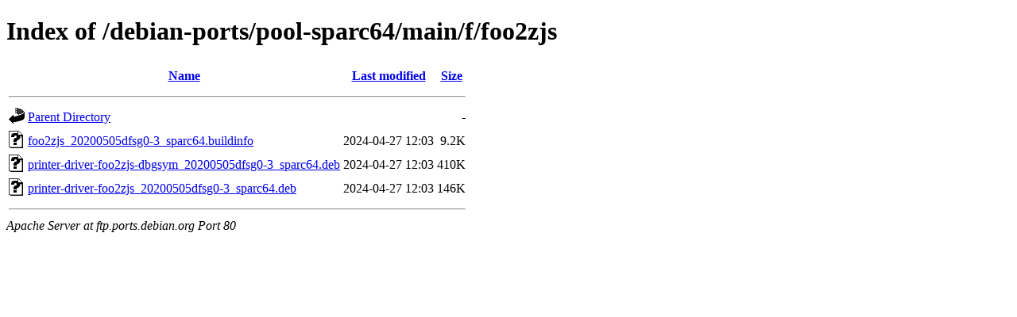

--- FILE ---
content_type: text/html;charset=UTF-8
request_url: http://ftp.ports.debian.org/debian-ports/pool-sparc64/main/f/foo2zjs/
body_size: 547
content:
<!DOCTYPE HTML PUBLIC "-//W3C//DTD HTML 4.01//EN" "http://www.w3.org/TR/html4/strict.dtd">
<html>
 <head>
  <title>Index of /debian-ports/pool-sparc64/main/f/foo2zjs</title>
 </head>
 <body>
<h1>Index of /debian-ports/pool-sparc64/main/f/foo2zjs</h1>
  <table>
   <tr><th valign="top"><img src="/icons/blank.gif" alt="[ICO]"></th><th><a href="?C=N;O=D">Name</a></th><th><a href="?C=M;O=A">Last modified</a></th><th><a href="?C=S;O=A">Size</a></th></tr>
   <tr><th colspan="4"><hr></th></tr>
<tr><td valign="top"><img src="/icons/back.gif" alt="[PARENTDIR]"></td><td><a href="/debian-ports/pool-sparc64/main/f/">Parent Directory</a></td><td>&nbsp;</td><td align="right">  - </td></tr>
<tr><td valign="top"><img src="/icons/unknown.gif" alt="[   ]"></td><td><a href="foo2zjs_20200505dfsg0-3_sparc64.buildinfo">foo2zjs_20200505dfsg0-3_sparc64.buildinfo</a></td><td align="right">2024-04-27 12:03  </td><td align="right">9.2K</td></tr>
<tr><td valign="top"><img src="/icons/unknown.gif" alt="[   ]"></td><td><a href="printer-driver-foo2zjs-dbgsym_20200505dfsg0-3_sparc64.deb">printer-driver-foo2zjs-dbgsym_20200505dfsg0-3_sparc64.deb</a></td><td align="right">2024-04-27 12:03  </td><td align="right">410K</td></tr>
<tr><td valign="top"><img src="/icons/unknown.gif" alt="[   ]"></td><td><a href="printer-driver-foo2zjs_20200505dfsg0-3_sparc64.deb">printer-driver-foo2zjs_20200505dfsg0-3_sparc64.deb</a></td><td align="right">2024-04-27 12:03  </td><td align="right">146K</td></tr>
   <tr><th colspan="4"><hr></th></tr>
</table>
<address>Apache Server at ftp.ports.debian.org Port 80</address>
</body></html>
